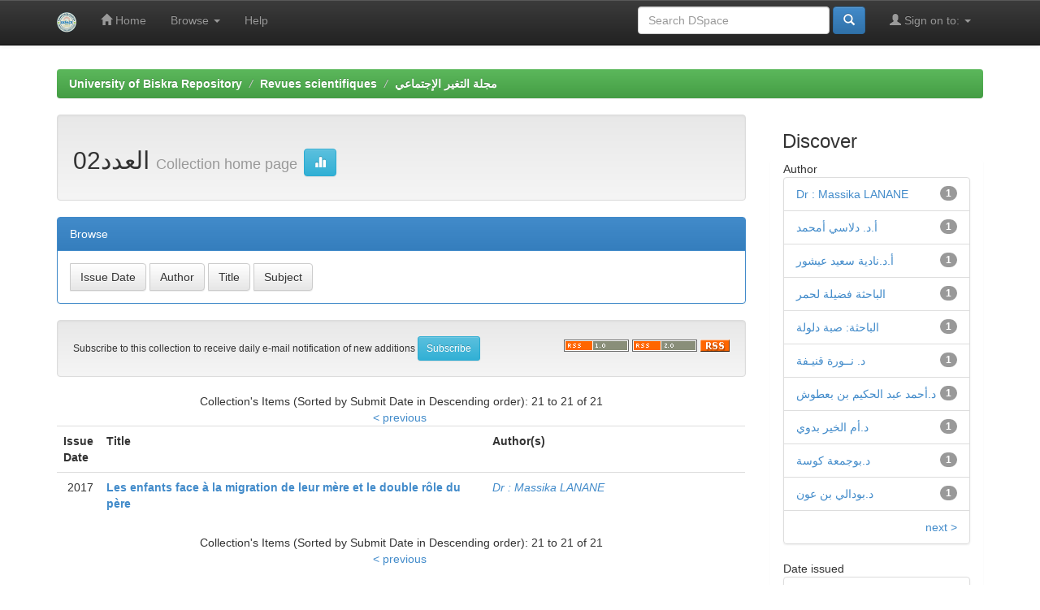

--- FILE ---
content_type: text/html;charset=UTF-8
request_url: http://archives.univ-biskra.dz/handle/123456789/9456?offset=20
body_size: 15431
content:


















<!DOCTYPE html>
<html>
    <head>
        <title>University of Biskra Repository: العدد02</title>
        <meta http-equiv="Content-Type" content="text/html; charset=UTF-8" />
        <meta name="Generator" content="DSpace 5.6" />
        <meta name="viewport" content="width=device-width, initial-scale=1.0">
        <link rel="shortcut icon" href="/favicon.ico" type="image/x-icon"/>
	    <link rel="stylesheet" href="/static/css/jquery-ui-1.10.3.custom/redmond/jquery-ui-1.10.3.custom.css" type="text/css" />
	    <link rel="stylesheet" href="/static/css/bootstrap/bootstrap.min.css" type="text/css" />
	    <link rel="stylesheet" href="/static/css/bootstrap/bootstrap-theme.min.css" type="text/css" />
	    <link rel="stylesheet" href="/static/css/bootstrap/dspace-theme.css" type="text/css" />

        <link rel="alternate" type="application/rdf+xml" title="Items in Collection" href="/feed/rss_1.0/123456789/9456"/>

        <link rel="alternate" type="application/rss+xml" title="Items in Collection" href="/feed/rss_2.0/123456789/9456"/>

        <link rel="alternate" type="application/rss+xml" title="Items in Collection" href="/feed/atom_1.0/123456789/9456"/>

        <link rel="search" type="application/opensearchdescription+xml" href="/open-search/description.xml" title="DSpace"/>

        
	<script type='text/javascript' src="/static/js/jquery/jquery-1.10.2.min.js"></script>
	<script type='text/javascript' src='/static/js/jquery/jquery-ui-1.10.3.custom.min.js'></script>
	<script type='text/javascript' src='/static/js/bootstrap/bootstrap.min.js'></script>
	<script type='text/javascript' src='/static/js/holder.js'></script>
	<script type="text/javascript" src="/utils.js"></script>
    <script type="text/javascript" src="/static/js/choice-support.js"> </script>

    
    
        <script type="text/javascript">
            var _gaq = _gaq || [];
            _gaq.push(['_setAccount', 'UA-108488345-19']);
            _gaq.push(['_trackPageview']);

            (function() {
                var ga = document.createElement('script'); ga.type = 'text/javascript'; ga.async = true;
                ga.src = ('https:' == document.location.protocol ? 'https://ssl' : 'http://www') + '.google-analytics.com/ga.js';
                var s = document.getElementsByTagName('script')[0]; s.parentNode.insertBefore(ga, s);
            })();
        </script>
    
    

<!-- HTML5 shim and Respond.js IE8 support of HTML5 elements and media queries -->
<!--[if lt IE 9]>
  <script src="/static/js/html5shiv.js"></script>
  <script src="/static/js/respond.min.js"></script>
<![endif]-->
    </head>

    
    
    <body class="undernavigation">
<a class="sr-only" href="#content">Skip navigation</a>
<header class="navbar navbar-inverse navbar-fixed-top">    
    
            <div class="container">
                

























       <div class="navbar-header">
         <button type="button" class="navbar-toggle" data-toggle="collapse" data-target=".navbar-collapse">
           <span class="icon-bar"></span>
           <span class="icon-bar"></span>
           <span class="icon-bar"></span>
         </button>
         <a class="navbar-brand" href="/"><img height="25" src="/image/dspace-logo-only.png" alt="DSpace logo" /></a>
       </div>
       <nav class="collapse navbar-collapse bs-navbar-collapse" role="navigation">
         <ul class="nav navbar-nav">
           <li class=""><a href="/"><span class="glyphicon glyphicon-home"></span> Home</a></li>
                
           <li class="dropdown">
             <a href="#" class="dropdown-toggle" data-toggle="dropdown">Browse <b class="caret"></b></a>
             <ul class="dropdown-menu">
               <li><a href="/community-list">Communities<br/>&amp;&nbsp;Collections</a></li>
				<li class="divider"></li>
        <li class="dropdown-header">Browse Items by:</li>
				
				
				
				      			<li><a href="/browse?type=dateissued">Issue Date</a></li>
					
				      			<li><a href="/browse?type=author">Author</a></li>
					
				      			<li><a href="/browse?type=title">Title</a></li>
					
				      			<li><a href="/browse?type=subject">Subject</a></li>
					
				    
				

            </ul>
          </li>
          <li class=""><script type="text/javascript">
<!-- Javascript starts here
document.write('<a href="#" onClick="var popupwin = window.open(\'/help/index.html\',\'dspacepopup\',\'height=600,width=550,resizable,scrollbars\');popupwin.focus();return false;">Help<\/a>');
// -->
</script><noscript><a href="/help/index.html" target="dspacepopup">Help</a></noscript></li>
       </ul>

 
 
       <div class="nav navbar-nav navbar-right">
		<ul class="nav navbar-nav navbar-right">
         <li class="dropdown">
         
             <a href="#" class="dropdown-toggle" data-toggle="dropdown"><span class="glyphicon glyphicon-user"></span> Sign on to: <b class="caret"></b></a>
	             
             <ul class="dropdown-menu">
               <li><a href="/mydspace">My DSpace</a></li>
               <li><a href="/subscribe">Receive email<br/>updates</a></li>
               <li><a href="/profile">Edit Profile</a></li>

		
             </ul>
           </li>
          </ul>
          
	
	<form method="get" action="/simple-search" class="navbar-form navbar-right">
	    <div class="form-group">
          <input type="text" class="form-control" placeholder="Search&nbsp;DSpace" name="query" id="tequery" size="25"/>
        </div>
        <button type="submit" class="btn btn-primary"><span class="glyphicon glyphicon-search"></span></button>

	</form></div>
    </nav>

            </div>

</header>

<main id="content" role="main">
<div class="container banner">
	<div class="row">
		
	</div>
</div>	
<br/>
                

<div class="container">
                



  

<ol class="breadcrumb btn-success">

  <li><a href="/">University of Biskra Repository</a></li>

  <li><a href="/handle/123456789/1684">Revues scientifiques</a></li>

  <li><a href="/handle/123456789/9436">مجلة التغير الإجتماعي</a></li>

</ol>

</div>                



        
<div class="container">

	<div class="row">
		<div class="col-md-9">
		



























    <div class="well">
    <div class="row"><div class="col-md-8"><h2>العدد02

		<small>Collection home page</small>
      <a class="statisticsLink btn btn-info" href="/handle/123456789/9456/statistics"><span class="glyphicon glyphicon-stats"></span></a>
      </h2></div>

	</div>

  </div>
  <p class="copyrightText"></p>
  
  
  <div class="panel panel-primary">
  	<div class="panel-heading">
        Browse
	</div>
	<div class="panel-body">
	

	<form method="get" class="btn-group" action="/handle/123456789/9456/browse">
		<input type="hidden" name="type" value="dateissued"/>
		
		<input type="submit" class="btn btn-default" name="submit_browse" value="Issue Date"/>
	</form>

	<form method="get" class="btn-group" action="/handle/123456789/9456/browse">
		<input type="hidden" name="type" value="author"/>
		
		<input type="submit" class="btn btn-default" name="submit_browse" value="Author"/>
	</form>

	<form method="get" class="btn-group" action="/handle/123456789/9456/browse">
		<input type="hidden" name="type" value="title"/>
		
		<input type="submit" class="btn btn-default" name="submit_browse" value="Title"/>
	</form>

	<form method="get" class="btn-group" action="/handle/123456789/9456/browse">
		<input type="hidden" name="type" value="subject"/>
		
		<input type="submit" class="btn btn-default" name="submit_browse" value="Subject"/>
	</form>
	</div>
</div>

        <form class="well" method="get" action="">

                <small>
            		  Subscribe to this collection to receive daily e-mail notification of new additions
                </small>
				<input class="btn btn-sm btn-info" type="submit" name="submit_subscribe" value="Subscribe" />

    <span class="pull-right">
    
    <a href="/feed/rss_1.0/123456789/9456"><img src="/image/rss1.gif" alt="RSS Feed" width="80" height="15" style="margin: 3px 0 3px" /></a>

    <a href="/feed/rss_2.0/123456789/9456"><img src="/image/rss2.gif" alt="RSS Feed" width="80" height="15" style="margin: 3px 0 3px" /></a>

    <a href="/feed/atom_1.0/123456789/9456"><img src="/image/rss.gif" alt="RSS Feed" width="36" height="15" style="margin: 3px 0 3px" /></a>

    	</span>
        </form>

<div class="row">
	



















</div>


    
    
    
    <div class="browse_range">
        Collection&#39;s Items (Sorted by Submit Date in Descending order): 21 to 21 of 21
    </div>

    
    <div class="prev-next-links">

      <a href="/handle/123456789/9456?offset=0">&lt;&nbsp;previous</a>&nbsp;

    </div>



      <table align="center" class="table" summary="This table browses all dspace content">
<colgroup><col width="130" /><col width="60%" /><col width="40%" /></colgroup>
<tr>
<th id="t1" class="oddRowEvenCol">Issue Date</th><th id="t2" class="oddRowOddCol"><strong>Title</strong></th><th id="t3" class="oddRowEvenCol">Author(s)</th></tr><tr><td headers="t1" class="evenRowEvenCol" nowrap="nowrap" align="right">2017</td><td headers="t2" class="evenRowOddCol" ><strong><a href="/handle/123456789/9457">Les&#x20;enfants&#x20;face&#x20;à&#x20;la&#x20;migration&#x20;de&#x20;leur&#x20;mère&#x20;et&#x20;le&#x20;double&#x20;rôle&#x20;du&#x20;père</a></strong></td><td headers="t3" class="evenRowEvenCol" ><em><a href="/browse?type=author&amp;value=Dr+%3A+Massika+LANANE">Dr&#x20;:&#x20;Massika&#x20;LANANE</a></em></td></tr>
</table>



    
    <div class="browse_range">
        Collection&#39;s Items (Sorted by Submit Date in Descending order): 21 to 21 of 21
    </div>

    
    <div class="prev-next-links">

      <a href="/handle/123456789/9456?offset=0">&lt;&nbsp;previous</a>&nbsp;

    </div>



  













            

	</div>
	<div class="col-md-3">
                    




    
    
    












<div class="col-md-12">
<h3 class="facets">Discover</h3>
<div id="facets" class="facetsBox row panel">
<div id="facet_author" class="facet col-md-12">
	    <span class="facetName">Author</span>
	    <ul class="list-group"><li class="list-group-item"><span class="badge">1</span> <a href="/handle/123456789/9456/simple-search?filterquery=Dr+%3A+Massika+LANANE&amp;filtername=author&amp;filtertype=equals"
	                title="Filter by Dr : Massika LANANE">
	                Dr : Massika LANANE</a></li><li class="list-group-item"><span class="badge">1</span> <a href="/handle/123456789/9456/simple-search?filterquery=%D8%A3.%D8%AF.+%D8%AF%D9%84%D8%A7%D8%B3%D9%8A+%D8%A3%D9%85%D8%AD%D9%85%D8%AF&amp;filtername=author&amp;filtertype=equals"
	                title="Filter by أ.د. دلاسي أمحمد">
	                أ.د. دلاسي أمحمد</a></li><li class="list-group-item"><span class="badge">1</span> <a href="/handle/123456789/9456/simple-search?filterquery=%D8%A3.%D8%AF.%D9%86%D8%A7%D8%AF%D9%8A%D8%A9+%D8%B3%D8%B9%D9%8A%D8%AF+%D8%B9%D9%8A%D8%B4%D9%88%D8%B1&amp;filtername=author&amp;filtertype=equals"
	                title="Filter by أ.د.نادية سعيد عيشور">
	                أ.د.نادية سعيد عيشور</a></li><li class="list-group-item"><span class="badge">1</span> <a href="/handle/123456789/9456/simple-search?filterquery=%D8%A7%D9%84%D8%A8%D8%A7%D8%AD%D8%AB%D8%A9+%D9%81%D8%B6%D9%8A%D9%84%D8%A9+%D9%84%D8%AD%D9%85%D8%B1&amp;filtername=author&amp;filtertype=equals"
	                title="Filter by الباحثة فضيلة لحمر">
	                الباحثة فضيلة لحمر</a></li><li class="list-group-item"><span class="badge">1</span> <a href="/handle/123456789/9456/simple-search?filterquery=%D8%A7%D9%84%D8%A8%D8%A7%D8%AD%D8%AB%D8%A9%3A+%D8%B5%D8%A8%D8%A9+%D8%AF%D9%84%D9%88%D9%84%D8%A9&amp;filtername=author&amp;filtertype=equals"
	                title="Filter by الباحثة: صبة دلولة">
	                الباحثة: صبة دلولة</a></li><li class="list-group-item"><span class="badge">1</span> <a href="/handle/123456789/9456/simple-search?filterquery=%D8%AF.+%D9%86%D9%80%D9%80%D9%88%D8%B1%D8%A9+%D9%82%D9%86%D9%8A%D9%80%D9%81%D8%A9&amp;filtername=author&amp;filtertype=equals"
	                title="Filter by د. نــورة قنيـفة">
	                د. نــورة قنيـفة</a></li><li class="list-group-item"><span class="badge">1</span> <a href="/handle/123456789/9456/simple-search?filterquery=%D8%AF.%D8%A3%D8%AD%D9%85%D8%AF+%D8%B9%D8%A8%D8%AF+%D8%A7%D9%84%D8%AD%D9%83%D9%8A%D9%85+%D8%A8%D9%86+%D8%A8%D8%B9%D8%B7%D9%88%D8%B4&amp;filtername=author&amp;filtertype=equals"
	                title="Filter by د.أحمد عبد الحكيم بن بعطوش">
	                د.أحمد عبد الحكيم بن بعطوش</a></li><li class="list-group-item"><span class="badge">1</span> <a href="/handle/123456789/9456/simple-search?filterquery=%D8%AF.%D8%A3%D9%85+%D8%A7%D9%84%D8%AE%D9%8A%D8%B1+%D8%A8%D8%AF%D9%88%D9%8A&amp;filtername=author&amp;filtertype=equals"
	                title="Filter by د.أم الخير بدوي">
	                د.أم الخير بدوي</a></li><li class="list-group-item"><span class="badge">1</span> <a href="/handle/123456789/9456/simple-search?filterquery=%D8%AF.%D8%A8%D9%88%D8%AC%D9%85%D8%B9%D8%A9+%D9%83%D9%88%D8%B3%D8%A9&amp;filtername=author&amp;filtertype=equals"
	                title="Filter by د.بوجمعة كوسة">
	                د.بوجمعة كوسة</a></li><li class="list-group-item"><span class="badge">1</span> <a href="/handle/123456789/9456/simple-search?filterquery=%D8%AF.%D8%A8%D9%88%D8%AF%D8%A7%D9%84%D9%8A+%D8%A8%D9%86+%D8%B9%D9%88%D9%86&amp;filtername=author&amp;filtertype=equals"
	                title="Filter by د.بودالي بن عون">
	                د.بودالي بن عون</a></li><li class="list-group-item"><span style="visibility: hidden;">.</span>
		        
	            
	            <a href="/handle/123456789/9456?author_page=1"><span class="pull-right">next ></span></a>
	            </li></ul></div><div id="facet_dateIssued" class="facet col-md-12">
	    <span class="facetName">Date issued</span>
	    <ul class="list-group"><li class="list-group-item"><span class="badge">21</span> <a href="/handle/123456789/9456/simple-search?filterquery=2017&amp;filtername=dateIssued&amp;filtertype=equals"
	                title="Filter by 2017">
	                2017</a></li></ul></div></div></div>
  
    </div>
    </div>       

</div>
</main>
            
             <footer class="navbar navbar-inverse navbar-bottom">
             <div id="designedby" class="container text-muted">
             Theme by <a href="http://www.cineca.it"><img
                                    src="/image/logo-cineca-small.png"
                                    alt="Logo CINECA" /></a>
			<div id="footer_feedback" class="pull-right">                                    
                                <p class="text-muted"><a target="_blank" href="http://www.dspace.org/">DSpace Software</a> Copyright&nbsp;&copy;&nbsp;2002-2013&nbsp; <a target="_blank" href="http://www.duraspace.org/">Duraspace</a>&nbsp;-
                                <a target="_blank" href="/feedback">Feedback</a>
                                <a href="/htmlmap"></a></p>
                                </div>
			</div>
    </footer>
    </body>
</html>

